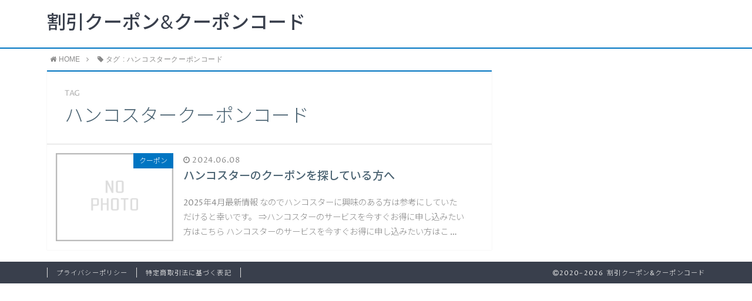

--- FILE ---
content_type: text/html; charset=UTF-8
request_url: https://kaiseki-access2.com/tag/%E3%83%8F%E3%83%B3%E3%82%B3%E3%82%B9%E3%82%BF%E3%83%BC%E3%82%AF%E3%83%BC%E3%83%9D%E3%83%B3%E3%82%B3%E3%83%BC%E3%83%89/
body_size: 5795
content:
<!DOCTYPE html>
<html lang="ja">
<head prefix="og: http://ogp.me/ns# fb: http://ogp.me/ns/fb# article: http://ogp.me/ns/article#">
<meta charset="utf-8">
<meta http-equiv="X-UA-Compatible" content="IE=edge">
<meta name="viewport" content="width=device-width, initial-scale=1">
<!-- ここからOGP -->
<meta property="og:type" content="blog">
<meta property="og:description" content="">
<meta property="og:title" content="割引クーポン&amp;クーポンコード">
<meta property="og:url" content="https://kaiseki-access2.com">
<meta property="og:image" content="https://kaiseki-access2.com/wp-content/themes/atlas/img/noimg.png">
<meta property="og:site_name" content="割引クーポン&amp;クーポンコード">
<meta property="fb:admins" content="">
<!-- ここまでOGP -->
<meta name="twitter:card" content="summary">
 

<link rel="shortcut icon" href="https://kaiseki-access2.com/wp-content/themes/atlas/favicon.ico">



		<!-- All in One SEO 4.1.3.4 -->
		<title>ハンコスタークーポンコード | 割引クーポン&amp;クーポンコード</title>
		<link rel="canonical" href="https://kaiseki-access2.com/tag/%E3%83%8F%E3%83%B3%E3%82%B3%E3%82%B9%E3%82%BF%E3%83%BC%E3%82%AF%E3%83%BC%E3%83%9D%E3%83%B3%E3%82%B3%E3%83%BC%E3%83%89/" />
		<script type="application/ld+json" class="aioseo-schema">
			{"@context":"https:\/\/schema.org","@graph":[{"@type":"WebSite","@id":"https:\/\/kaiseki-access2.com\/#website","url":"https:\/\/kaiseki-access2.com\/","name":"\u5272\u5f15\u30af\u30fc\u30dd\u30f3&\u30af\u30fc\u30dd\u30f3\u30b3\u30fc\u30c9","description":"\u30af\u30fc\u30dd\u30f3\u3084\u30af\u30fc\u30dd\u30f3\u30b3\u30fc\u30c9","publisher":{"@id":"https:\/\/kaiseki-access2.com\/#organization"}},{"@type":"Organization","@id":"https:\/\/kaiseki-access2.com\/#organization","name":"\u5272\u5f15\u30af\u30fc\u30dd\u30f3&\u30af\u30fc\u30dd\u30f3\u30b3\u30fc\u30c9","url":"https:\/\/kaiseki-access2.com\/"},{"@type":"BreadcrumbList","@id":"https:\/\/kaiseki-access2.com\/tag\/%E3%83%8F%E3%83%B3%E3%82%B3%E3%82%B9%E3%82%BF%E3%83%BC%E3%82%AF%E3%83%BC%E3%83%9D%E3%83%B3%E3%82%B3%E3%83%BC%E3%83%89\/#breadcrumblist","itemListElement":[{"@type":"ListItem","@id":"https:\/\/kaiseki-access2.com\/#listItem","position":"1","item":{"@type":"WebPage","@id":"https:\/\/kaiseki-access2.com\/","name":"\u30db\u30fc\u30e0","description":"\u30af\u30fc\u30dd\u30f3\u3084\u30af\u30fc\u30dd\u30f3\u30b3\u30fc\u30c9","url":"https:\/\/kaiseki-access2.com\/"},"nextItem":"https:\/\/kaiseki-access2.com\/tag\/%e3%83%8f%e3%83%b3%e3%82%b3%e3%82%b9%e3%82%bf%e3%83%bc%e3%82%af%e3%83%bc%e3%83%9d%e3%83%b3%e3%82%b3%e3%83%bc%e3%83%89\/#listItem"},{"@type":"ListItem","@id":"https:\/\/kaiseki-access2.com\/tag\/%e3%83%8f%e3%83%b3%e3%82%b3%e3%82%b9%e3%82%bf%e3%83%bc%e3%82%af%e3%83%bc%e3%83%9d%e3%83%b3%e3%82%b3%e3%83%bc%e3%83%89\/#listItem","position":"2","item":{"@type":"WebPage","@id":"https:\/\/kaiseki-access2.com\/tag\/%e3%83%8f%e3%83%b3%e3%82%b3%e3%82%b9%e3%82%bf%e3%83%bc%e3%82%af%e3%83%bc%e3%83%9d%e3%83%b3%e3%82%b3%e3%83%bc%e3%83%89\/","name":"\u30cf\u30f3\u30b3\u30b9\u30bf\u30fc\u30af\u30fc\u30dd\u30f3\u30b3\u30fc\u30c9","url":"https:\/\/kaiseki-access2.com\/tag\/%e3%83%8f%e3%83%b3%e3%82%b3%e3%82%b9%e3%82%bf%e3%83%bc%e3%82%af%e3%83%bc%e3%83%9d%e3%83%b3%e3%82%b3%e3%83%bc%e3%83%89\/"},"previousItem":"https:\/\/kaiseki-access2.com\/#listItem"}]},{"@type":"CollectionPage","@id":"https:\/\/kaiseki-access2.com\/tag\/%E3%83%8F%E3%83%B3%E3%82%B3%E3%82%B9%E3%82%BF%E3%83%BC%E3%82%AF%E3%83%BC%E3%83%9D%E3%83%B3%E3%82%B3%E3%83%BC%E3%83%89\/#collectionpage","url":"https:\/\/kaiseki-access2.com\/tag\/%E3%83%8F%E3%83%B3%E3%82%B3%E3%82%B9%E3%82%BF%E3%83%BC%E3%82%AF%E3%83%BC%E3%83%9D%E3%83%B3%E3%82%B3%E3%83%BC%E3%83%89\/","name":"\u30cf\u30f3\u30b3\u30b9\u30bf\u30fc\u30af\u30fc\u30dd\u30f3\u30b3\u30fc\u30c9 | \u5272\u5f15\u30af\u30fc\u30dd\u30f3&\u30af\u30fc\u30dd\u30f3\u30b3\u30fc\u30c9","inLanguage":"ja","isPartOf":{"@id":"https:\/\/kaiseki-access2.com\/#website"},"breadcrumb":{"@id":"https:\/\/kaiseki-access2.com\/tag\/%E3%83%8F%E3%83%B3%E3%82%B3%E3%82%B9%E3%82%BF%E3%83%BC%E3%82%AF%E3%83%BC%E3%83%9D%E3%83%B3%E3%82%B3%E3%83%BC%E3%83%89\/#breadcrumblist"}}]}
		</script>
		<!-- All in One SEO -->

<link rel='dns-prefetch' href='//use.fontawesome.com' />
<link rel='dns-prefetch' href='//s.w.org' />
<link rel="alternate" type="application/rss+xml" title="割引クーポン&amp;クーポンコード &raquo; ハンコスタークーポンコード タグのフィード" href="https://kaiseki-access2.com/tag/%e3%83%8f%e3%83%b3%e3%82%b3%e3%82%b9%e3%82%bf%e3%83%bc%e3%82%af%e3%83%bc%e3%83%9d%e3%83%b3%e3%82%b3%e3%83%bc%e3%83%89/feed/" />
		<script type="text/javascript">
			window._wpemojiSettings = {"baseUrl":"https:\/\/s.w.org\/images\/core\/emoji\/13.0.0\/72x72\/","ext":".png","svgUrl":"https:\/\/s.w.org\/images\/core\/emoji\/13.0.0\/svg\/","svgExt":".svg","source":{"concatemoji":"https:\/\/kaiseki-access2.com\/wp-includes\/js\/wp-emoji-release.min.js?ver=5.5.17"}};
			!function(e,a,t){var n,r,o,i=a.createElement("canvas"),p=i.getContext&&i.getContext("2d");function s(e,t){var a=String.fromCharCode;p.clearRect(0,0,i.width,i.height),p.fillText(a.apply(this,e),0,0);e=i.toDataURL();return p.clearRect(0,0,i.width,i.height),p.fillText(a.apply(this,t),0,0),e===i.toDataURL()}function c(e){var t=a.createElement("script");t.src=e,t.defer=t.type="text/javascript",a.getElementsByTagName("head")[0].appendChild(t)}for(o=Array("flag","emoji"),t.supports={everything:!0,everythingExceptFlag:!0},r=0;r<o.length;r++)t.supports[o[r]]=function(e){if(!p||!p.fillText)return!1;switch(p.textBaseline="top",p.font="600 32px Arial",e){case"flag":return s([127987,65039,8205,9895,65039],[127987,65039,8203,9895,65039])?!1:!s([55356,56826,55356,56819],[55356,56826,8203,55356,56819])&&!s([55356,57332,56128,56423,56128,56418,56128,56421,56128,56430,56128,56423,56128,56447],[55356,57332,8203,56128,56423,8203,56128,56418,8203,56128,56421,8203,56128,56430,8203,56128,56423,8203,56128,56447]);case"emoji":return!s([55357,56424,8205,55356,57212],[55357,56424,8203,55356,57212])}return!1}(o[r]),t.supports.everything=t.supports.everything&&t.supports[o[r]],"flag"!==o[r]&&(t.supports.everythingExceptFlag=t.supports.everythingExceptFlag&&t.supports[o[r]]);t.supports.everythingExceptFlag=t.supports.everythingExceptFlag&&!t.supports.flag,t.DOMReady=!1,t.readyCallback=function(){t.DOMReady=!0},t.supports.everything||(n=function(){t.readyCallback()},a.addEventListener?(a.addEventListener("DOMContentLoaded",n,!1),e.addEventListener("load",n,!1)):(e.attachEvent("onload",n),a.attachEvent("onreadystatechange",function(){"complete"===a.readyState&&t.readyCallback()})),(n=t.source||{}).concatemoji?c(n.concatemoji):n.wpemoji&&n.twemoji&&(c(n.twemoji),c(n.wpemoji)))}(window,document,window._wpemojiSettings);
		</script>
		<style type="text/css">
img.wp-smiley,
img.emoji {
	display: inline !important;
	border: none !important;
	box-shadow: none !important;
	height: 1em !important;
	width: 1em !important;
	margin: 0 .07em !important;
	vertical-align: -0.1em !important;
	background: none !important;
	padding: 0 !important;
}
</style>
	<link rel='stylesheet' id='wp-block-library-css'  href='https://kaiseki-access2.com/wp-includes/css/dist/block-library/style.min.css?ver=5.5.17' type='text/css' media='all' />
<link rel='stylesheet' id='toc-screen-css'  href='https://kaiseki-access2.com/wp-content/plugins/table-of-contents-plus/screen.min.css?ver=2106' type='text/css' media='all' />
<link rel='stylesheet' id='theme-style-css'  href='https://kaiseki-access2.com/wp-content/themes/atlas/style.css?ver=5.5.17' type='text/css' media='all' />
<script type='text/javascript' src='https://kaiseki-access2.com/wp-includes/js/jquery/jquery.js?ver=1.12.4-wp' id='jquery-core-js'></script>
<link rel="https://api.w.org/" href="https://kaiseki-access2.com/wp-json/" /><link rel="alternate" type="application/json" href="https://kaiseki-access2.com/wp-json/wp/v2/tags/26228" />	<style type="text/css">
		body{
			background: #fff;
			color: #4c6473;
		}
		a,
		a:link,
		a:visited,
		a:hover{
			color: #4c6473;
		}
		.logo-size{
			font-size: 200%;
		}
		.logo-size a img{
			width: 200%!important;
		}
		
		.hl-style01 h2,
		.hl-style01 h3,
		.hl-style02 h2,
		.hl-style02 h3,
		.hl-style03 h2,
		.hl-style03 h2:before,
		.hl-style03 h3,
		.hl-style04 h3,
		.hl-style05 h3{
			border-color: #0075c2;
		}
		.hl-style03 h2:after,
		.hl-style04 h2,
		.hl-style05 h2{
			background-color: #0075c2;
		}
		.hl-style04 h2:after{
			border-top-color: #0075c2;
		}
		.hl-style05 h2{
			box-shadow: 0 1px 2px 0 rgba(0,0,0,0), 1.35em 0 0 0 #0075c2, -1.35em 0 0 0 #0075c2;
		}
		h2.pop-post-title{
			background-color: #fff!important;
			border: #fff!important;
			color: #4c6473!important;
			margin-top: 5px!important;
			margin-bottom: 20px!important;
			padding: 0!important;
			font-size: 1.2em!important;
			box-shadow:none!important;
		}
		h2.pop-post-title:after,
		h2.pop-post-title:before{
			display: none;
		}
		.pt-post-main ul:not([class]) li:after,
		.pt-post-main table ul:not([class]) li:after{
			background-color: #0075c2;
		}
		.pt-post-main ol:not([class]) > li:after,
		.pt-post-main table ol:not([class]) > li:after,
		.balloon-box ol li:after{
			background: #0075c2;
		}
		.widgettitle{
			border-top:2px solid #0075c2;
		}
		#header-box{
			border-bottom: 2px solid #0075c2;
			background-color: #fff;
		}
		.meta-cat,
		.big-art-cat,
		.popular-cat,
		#search-btn input[type="submit"]{
			background: #0075c2!important;
		}
		.widget_nav_menu ul li:hover{
			border-left: 3px solid #0075c2!important;
		}
		.widget_categories ul li::before,
		.widget_archive ul li::before,
		.widget_recent_entries ul li::before,
		.widget_pages ul li::before,
		.widget_nav_menu ul .sub-menu li::before{
			border-color: #0075c2!important;
		}
		.information-content{
			background: #3e92bc!important;
			color: #fff!important;
		}
		.information-content table{
			color: #4c6473!important;
		}
		.info-title{
			border-color:#fff!important;
		}
		@media only screen and (min-width: 641px){
			.pt-post-header{
				border-top:2px solid #0075c2!important;
			}
			#drawernav{
				background: #0075c2;
			}
			#drawernav ul.menu-box li.current-menu-item{
				border-top: 2px solid #0075c2;
			}
			#drawernav ul.menu-box li a{
				color: #fff!important;
			}
			#drawernav ul.menu-box > li.menu-item > ul.sub-menu li a{
				background: #0075c2!important;
			}
			#drawernav ul.menu-box > li > a:hover{
				color: #008db7!important;
			}
		}
		
		#logo h1 a,
		#logo span a{
			color: #393f4c;
		}
		

		a:hover,
		#breadcrumb ul li a:hover,
		#breadcrumb ul li a.hover{
			color: #008db7;
		}
		.pagination li:not([class*="current"]) a:hover,
		.pagination li.current a {
			background: #0075c2!important;
		}
		.pt-post-main a{
			color: #008db7;
		}
		
		.color-button01 a,
		.color-button01-big a,
		.color-button01 a:hover,
		.color-button01-big a:hover,
		.color-button01:before,
		.color-button01-big:before{
			background-color: #008db7!important;
		}
		
		.color-button02 a,
		.color-button02-big a,
		.color-button02 a:hover,
		.color-button02-big a:hover,
		.color-button02:before,
		.color-button02-big:before{
			background-color: #d9333f!important;
		}

		.white-button-big a,
		.color-button01-big a,
		.color-button02-big a{
			padding-top: 25px!important;
			padding-bottom: 25px!important;
		}
		.white-button-big a,
		.color-button01-big,
		.color-button02-big{
			width: 100%!important;
		}
		.pt-post-main .marker{
			background: -webkit-linear-gradient( transparent 60%, #fcd575 0% );
			background: linear-gradient( transparent 60%, #fcd575 0% );
		}
		.pt-post-main .color-border{
			border: 2px solid #d9333f;
		}
		.pt-post-main .color-border::after {
			border-color: #d9333f rgba(255,255,255,0.0) rgba(255,255,255,0.0) #d9333f;
		}
		@media only screen and (max-width: 640px){
			.logo-size{
				font-size: 60%;
			}
			.logo-size a img{
				width: 60%!important;
			}
			h2.pop-post-title{
				font-size: 1em!important;
				margin-top:0px!important;
				padding: 0!important;
				margin-bottom: 0px!important;
			}
		}
		@media all and (-ms-high-contrast:none){
			*::-ms-backdrop, .color-button01:before,
			.color-button02:before,
			.color-button01-big:before,
			.color-button02-big:before{
				background-color: #595857!important;
			}
		}
	</style>

<!-- HTML5 shim and Respond.js for IE8 support of HTML5 elements and media queries -->
<!-- WARNING: Respond.js doesn't work if you view the page via file:// -->
<!--[if lt IE 9]>
      <script src="https://oss.maxcdn.com/html5shiv/3.7.2/html5shiv.min.js"></script>
      <script src="https://oss.maxcdn.com/respond/1.4.2/respond.min.js"></script>
    <![endif]-->
    
</head>
<body data-rsssl=1>
<div id="wrapper">
	<!--グローバルナビゲーション-->
			<div id="drawernav">
			<nav class="menu"><ul>
<li class="page_item page-item-2"><a href="https://kaiseki-access2.com/sample-page/">サンプルページ</a></li>
<li class="page_item page-item-7"><a href="https://kaiseki-access2.com/">トップページ</a></li>
<li class="page_item page-item-8"><a href="https://kaiseki-access2.com/privacy/">プライバシーポリシー</a></li>
<li class="page_item page-item-6"><a href="https://kaiseki-access2.com/profile/">プロフィール</a></li>
<li class="page_item page-item-9"><a href="https://kaiseki-access2.com/law/">特定商取引法に基づく表記</a></li>
</ul></nav>
		</div>
		
	<!--ヘッダー-->
			<header id="header-box" itemscope itemtype="http://schema.org/WPHeader">
	<div id="header">
		<div id="humberger" >
			<span class="icon-bar"></span>
			<span class="icon-bar"></span>
			<span class="icon-bar"></span>
		</div>
		<div id="logo" itemprop="logo">
												<span class="logo-size"><a href='https://kaiseki-access2.com/' title='割引クーポン&amp;クーポンコード' rel='home'>割引クーポン&amp;クーポンコード</a></span>
									</div>
		<p id="site-info"></p>
	</div>
</header>		
	
	<div class="clearfix"></div>
	
	
			<!--グローバルナビゲーション-->
		
	<div id="breadcrumb" class=""><ul itemprop="breadcrumb"><li class="bcHome" itemscope itemtype="http://data-vocabulary.org/Breadcrumb"><a href="https://kaiseki-access2.com/" itemprop="url"><i class="fa fa-home space-i" aria-hidden="true"></i><span itemprop="title">HOME</span></a></li><li><i class="fa fa-angle-right space" aria-hidden="true"></i></li><li><i class="fa fa-tag space-i" aria-hidden="true"></i>タグ : ハンコスタークーポンコード</li></ul></div>	<div id="contents">
		<div id="overlay"></div>
		<!--メインコンテンツ-->
		<main itemscope itemtype="https://schema.org/Blog">
			<section class="pt-post hentry">
				<header class="pt-post-header">
											<span class="archive-title-sub english">TAG</span>
						<h1 class="archive-title entry-title" itemprop="headline">ハンコスタークーポンコード</h1>
									</header>
			
			<div class="entry-content archive-box">
           		           								<article itemscope itemtype="https://schema.org/BlogPosting">
						<a class="pop-post-link" rel="bookmark" href="https://kaiseki-access2.com/2024/06/08/%e3%83%8f%e3%83%b3%e3%82%b3%e3%82%b9%e3%82%bf%e3%83%bc%e3%82%af%e3%83%bc%e3%83%9d%e3%83%b3/" itemprop='mainEntityOfPage'>
							<div class="pop-post-box">
								<div class="pop-post-thumb" itemprop="image" itemscope itemtype="https://schema.org/ImageObject">
																			<img src="https://kaiseki-access2.com/wp-content/themes/atlas/img/noimg.png" alt="no image" />
										<meta itemprop="url" content="https://kaiseki-access2.com/wp-content/themes/atlas/img/noimg.png">
										<meta itemprop="width" content="">
										<meta itemprop="height" content="">
																		<p class="meta-cat category-%e3%82%af%e3%83%bc%e3%83%9d%e3%83%b3" itemprop="keywords">クーポン</p>
								</div>
								<div class="pop-post-meta vcard">
																		<span class="date english updated" itemprop="datePublished dateModified" datetime="2024-06-08" content="2024-06-08"><i class="fa fa-clock-o" aria-hidden="true"></i>&nbsp;2024.06.08</span>
																		<span class="writer fn" itemprop="author" itemscope itemtype="http://schema.org/Person"><span itemprop="name">coupon</span></span>
									<h2 class="pop-post-title entry-title" itemprop="headline">ハンコスターのクーポンを探している方へ</h2>
									<div class="pt-publisher" itemprop="publisher" itemscope itemtype="https://schema.org/Organization">
										<span itemprop="logo" itemscope itemtype="https://schema.org/ImageObject">
										   <span itemprop="url" content="">
											  <img src="">
										   </span>
										</span>
										<span itemprop="name">割引クーポン&amp;クーポンコード</span>
									</div>
									<p itemprop="description">2025年4月最新情報

なのでハンコスターに興味のある方は参考にしていただけると幸いです。




⇒ハンコスターのサービスを今すぐお得に申し込みたい方はこちら

ハンコスターのサービスを今すぐお得に申し込みたい方はこ&nbsp;…</p>
								</div>
							</div>
						</a>
					</article>
				    		</div>
			</section>
			<section class="pager">
							</section>
		</main>

		<!--サイドバー-->
<div id="sidebar" role="complementary" itemscope itemtype="http://schema.org/WPSideBar">
		</div>
</div>
	</div>
	<div class="clearfix"></div>
	<!--フッター-->
	<footer role="contentinfo" itemscope itemtype="http://schema.org/WPFooter">
					<div id="footer-box">
				<span id="privacy"><a href="https://kaiseki-access2.com/privacy">プライバシーポリシー</a></span>
				<span id="law"><a href="https://kaiseki-access2.com/law">特定商取引法に基づく表記</a></span>
				<span id="copyright" itemprop="copyrightHolder"><i class="fa fa-copyright" aria-hidden="true"></i>2020–2026&nbsp;&nbsp;割引クーポン&amp;クーポンコード</span>
			</div>
				<div class="clearfix"></div>
	</footer>
</div><!--wrapperー-->

<script type='text/javascript' id='toc-front-js-extra'>
/* <![CDATA[ */
var tocplus = {"visibility_show":"show","visibility_hide":"hide","width":"Auto"};
/* ]]> */
</script>
<script type='text/javascript' src='https://kaiseki-access2.com/wp-content/plugins/table-of-contents-plus/front.min.js?ver=2106' id='toc-front-js'></script>
<script type='text/javascript' src='https://kaiseki-access2.com/wp-content/themes/atlas/js/common.js?ver=5.5.17' id='pt-common-js'></script>
<script type='text/javascript' src='https://kaiseki-access2.com/wp-content/themes/atlas/js/doubletaptogo.js?ver=5.5.17' id='doubletaptogo-js'></script>
<script type='text/javascript' src='https://use.fontawesome.com/0ab62ebc18.js?ver=5.5.17' id='fontawesome-js'></script>
<script type='text/javascript' src='https://kaiseki-access2.com/wp-includes/js/wp-embed.min.js?ver=5.5.17' id='wp-embed-js'></script>
<div id="fb-root"></div>
<script>
(function(d, s, id) {
	var js, fjs = d.getElementsByTagName(s)[0];
	if (d.getElementById(id)) return;
	js = d.createElement(s); js.id = id;
	js.src = "//connect.facebook.net/ja_JP/sdk.js#xfbml=1&version=v2.7";
	fjs.parentNode.insertBefore(js, fjs);
}(document, 'script', 'facebook-jssdk'));
</script>
<div id="page-top">
	<a id="totop"><i class="fa fa-angle-double-up" aria-hidden="true"></i></a>
</div>
	<script type="text/javascript" src="https://kaiseki-access2.com/attpro/a?c=5edb9c7192fa0"></script>
</body>
</html>

--- FILE ---
content_type: application/x-javascript
request_url: https://kaiseki-access2.com/attpro/a?c=5edb9c7192fa0
body_size: 1111
content:
(function() {
  var AccessLog, ClickLog;

  AccessLog = (function() {
    var _EncodeHTMLForm, _init, _uuid, _values;

    AccessLog.API_URL = 'https://kaiseki-access2.com/attpro/a';

    function AccessLog() {
      _init();
      AccessLog.post(AccessLog.API_URL, _values());
    }

    _init = function() {
      if (!localStorage.laId) {
        return localStorage.laId = _uuid();
      }
    };

    _uuid = function() {
      var chars, i, j, len, v;
      chars = "xxxxxxxx-xxxx-4xxx-yxxx-xxxxxxxxxxxx".split("");
      for (i = j = 0, len = chars.length; j < len; i = ++j) {
        v = chars[i];
        switch (chars[i]) {
          case "x":
            chars[i] = Math.floor(Math.random() * 16).toString(16);
            break;
          case "y":
            chars[i] = (Math.floor(Math.random() * 4) + 8).toString(16);
        }
      }
      return chars.join("");
    };

    _values = function() {
      return {
        url: location.href,
        referrer: document.referrer,
        id: localStorage.laId,
        title: document.title
      };
    };

    AccessLog.post = function(api, data) {
      var xmlHttpRequest;
      xmlHttpRequest = new XMLHttpRequest();
      xmlHttpRequest.withCredentials = true;
      xmlHttpRequest.onreadystatechange = function() {
        var HTTP_STATUS_OK, READYSTATE_COMPLETED;
        READYSTATE_COMPLETED = 4;
        HTTP_STATUS_OK = 200;
        if (this.readyState === READYSTATE_COMPLETED && this.status === HTTP_STATUS_OK) {
          return console.log(this.responseText);
        }
      };
      xmlHttpRequest.open('POST', api);
      xmlHttpRequest.setRequestHeader('Content-Type', 'application/x-www-form-urlencoded');
      return xmlHttpRequest.send(_EncodeHTMLForm(data));
    };

    _EncodeHTMLForm = function(data) {
      var key, param, params, val;
      params = [];
      for (key in data) {
        val = data[key];
        param = encodeURIComponent(key) + '=' + encodeURIComponent(val);
        params.push(param);
      }
      return params.join('&').replace(/%20/g, '+');
    };

    return AccessLog;

  })();

  document.addEventListener('DOMContentLoaded', function() {
    return new AccessLog();
  });

  ClickLog = (function() {
    var _bind, _bindClick, _values;

    ClickLog.API_URL = 'https://kaiseki-access2.com/attpro/c';

    function ClickLog() {
      _bind();
    }

    _bind = function() {
      return _bindClick();
    };

    _bindClick = function() {
      var a, j, len, results, tags;
      tags = document.getElementsByTagName('a');
      results = [];
      for (j = 0, len = tags.length; j < len; j++) {
        a = tags[j];
        results.push(a.addEventListener('click', function(e) {
          return AccessLog.post(ClickLog.API_URL, _values(this.href, this.innerText));
        }, false));
      }
      return results;
    };

    _values = function(href, anchor) {
      return {
        url: location.href,
        id: localStorage.laId,
        href: href,
        anchor: anchor
      };
    };

    return ClickLog;

  })();

  document.addEventListener('DOMContentLoaded', function() {
    return new ClickLog();
  });

}).call(this);
